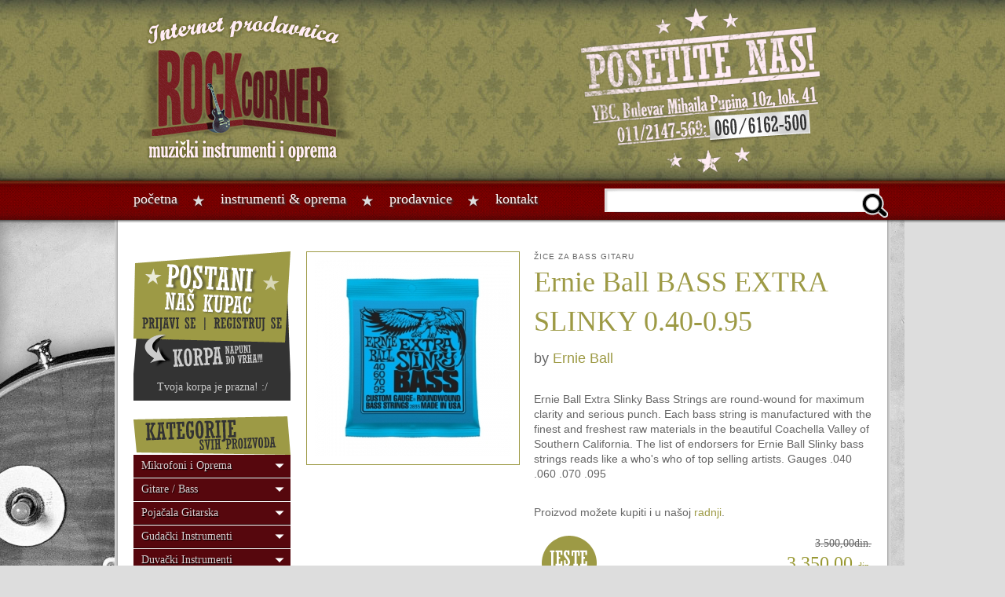

--- FILE ---
content_type: text/html; charset=UTF-8
request_url: http://www.rockcorner.rs/product.php?p=ernie-ball-bass-extra-slinky-040-095
body_size: 26723
content:
<!DOCTYPE html PUBLIC "-//W3C//DTD XHTML 1.0 Transitional//EN" "http://www.w3.org/TR/xhtml1/DTD/xhtml1-transitional.dtd">
<html xmlns="http://www.w3.org/1999/xhtml">
<head>
<meta http-equiv="Content-Type" content="text/html; charset=utf-8" />
<title>Ernie Ball BASS EXTRA SLINKY 0.40-0.95 - Rock Corner</title>
<meta name="description" content="Ernie Ball BASS EXTRA SLINKY 0.40-0.95 - Rock Corner"/>
<meta name="keywords" content="Rock Corner prodavnica muzičkih instrumenata Novi Beograd, Ernie Ball, BASS EXTRA SLINKY, 0.40-0.95, Ernie Ball BASS EXTRA SLINKY 0.40-0.95"/>
<meta name="robots" content="all, index, follow"/>
<meta name="revisit-after" content="1 day"/>
<link rel="image_src" href="http://www.rockcorner.rs/img/products/ernie-ball-bass-extra-slinky-040-09-323.jpg" />
<link href="css/stylesheet.css?v=20142509" rel="stylesheet" type="text/css" />
<!--[if IE]>
  <link rel="stylesheet" type="text/css" href="css/ie.css" />
	<script type="text/javascript" src="js/iepngfix_tilebg.js"></script> 
<![endif]-->
<script type="text/javascript" src="js/jquery.min.js"></script>
<script type="text/javascript" src="js/functions.js"></script><link href="js/colorbox/colorbox.css" rel="stylesheet" type="text/css" />
<script src="js/colorbox/colorbox-min.js" type="text/javascript"></script>
<script type="text/javascript">
	$(document).ready(function(){
		$("a[rel='sc']").colorbox();
		$("#add_basket").click(function(){
			$.post("add_to_basket.php", { product_id:"847"},
				function(response) {
					if (response!=1) {
						alert(response);
					}
					load_basket();
				});
			$("#add_basket").attr("src", "images/basket-in.png");
			$("#add_basket").attr("id", "in_basket");
			$(".addToBasket").hide();
			$(".isInBasket").show();
		})
	});
</script>
<script type="text/javascript">

  var _gaq = _gaq || [];
  _gaq.push(['_setAccount', 'UA-1433479-13']);
  _gaq.push(['_trackPageview']);

  (function() {
    var ga = document.createElement('script'); ga.type = 'text/javascript'; ga.async = true;
    ga.src = ('https:' == document.location.protocol ? 'https://ssl' : 'http://www') + '.google-analytics.com/ga.js';
    var s = document.getElementsByTagName('script')[0]; s.parentNode.insertBefore(ga, s);
  })();

</script></head>
<body onLoad="load_basket()">
<div id="topDiv">
  <div id="header">
    <div id="logo"><a href="http://www.rockcorner.rs/" title="Klik ovde će te vratiti na početnu stranu! ;)"><img src="../images/rock-corner-logo.png" width="286" height="187" alt="Rock Corner - internet prodavnica, online shop, muzički instrumenti i oprema"></a></div>
    <div id="posetitenas"><a href="page.php?p=prodajna-mesta" title="Klikni ovde da vidiš gde se nalazi Rock Corner shop! ;)"><img src="images/posetite-nas.png" width="306" height="210" alt="Posetite nas! YBC, Bulevar Mihaila Pupina 10z, Lokal 41; 011/2147-569" /></a></div>
  </div>
  <div id="navDiv">
    <div id="navWraper">
      <ul id="navigation">
        <li><a href="http://www.rockcorner.rs/" title="Ovde sve počinje!">Početna</a></li>
        <li class="navstar">&nbsp;</li>
        <li><a href="products.php" title="Sve što želimo da prodamo!">Instrumenti &amp; oprema</a></li>
        <li class="navstar">&nbsp;</li>
        <li><a href="page.php?p=prodajna-mesta" title="Par reči o nama...">Prodavnice</a></li>
        <li class="navstar">&nbsp;</li>
        <li><a href="contact.php" title="Pitaj nas, dođi nam...">Kontakt</a></li>
      </ul>
      <div id="searchDiv">
        <form action="search.php" method="get">
          <input name="search" id="search" type="text" />
          <input name="gosearch" type="submit" value="Submit" id="gosearch" />
        </form>
      </div>
    </div>
  </div>
</div>
<div id="top-header-shadow"></div>
<div id="container">
  <div id="content">    <div id="container_left">
    <a href="login.php" class="reg-log"><img src="images/headline-signup.png" width="200" height="115" alt="Postani naš kupac! Prijavi se!" /></a>
    <div id="korpa">
    <a href="user_basket.php" class="side_title"><img src="images/headline-korpa.png" alt="Korpa" width="200" height="41" /></a>
    <div class="basket_loading" style="display: noneq">Učitava se...</div>
            <div id="qBasket" class="qBasket">
              
            </div>
  </div>
  <!-- Kategorije -->
  <h5><img src="images/headline-category.png" width="200" height="49" alt="Kategorije" /></h5>
  <ul id="categories">
<li class="top"><a href="javascript: void(0)" onclick="subopen(108)">Mikrofoni i Oprema</a><a href="javascript: void(0)" onclick="subopen(108)" class="subopen"><img src="images/cat-arrow-down.gif" alt="open" width="16" height="16" class="c_arr108" /><img src="images/cat-arrow-up.gif" width="16" height="16" style="display:none" alt="open" class="c_arr108" /></a><ul class="subcategories" id="sub108" style="display: none">
<li><a href="http://www.rockcorner.rs/products.php?cp=mikrofoni-zicani">Mikrofoni Žičani</a></li>
<li><a href="http://www.rockcorner.rs/products.php?cp=mikrofoni-bezicni-wifi-">Mikrofoni Bežični (WiFi) </a></li>
<li><a href="http://www.rockcorner.rs/products.php?cp=in-ear-sistemi-wifi">In Ear Sistemi (WiFi)</a></li>
</ul>
</li>
<li class="top"><a href="javascript: void(0)" onclick="subopen(23)">Gitare / Bass</a><a href="javascript: void(0)" onclick="subopen(23)" class="subopen"><img src="images/cat-arrow-down.gif" alt="open" width="16" height="16" class="c_arr23" /><img src="images/cat-arrow-up.gif" width="16" height="16" style="display:none" alt="open" class="c_arr23" /></a><ul class="subcategories" id="sub23" style="display: none">
<li><a href="http://www.rockcorner.rs/products.php?cp=trzalice">Trzalice</a></li>
<li><a href="http://www.rockcorner.rs/products.php?cp=elektricne-gitare">Električne Gitare</a></li>
<li><a href="http://www.rockcorner.rs/products.php?cp=akusticne-gitare">Akustične Gitare</a></li>
<li><a href="http://www.rockcorner.rs/products.php?cp=bass-gitare">Bass Gitare</a></li>
<li><a href="http://www.rockcorner.rs/products.php?cp=klasicne-gitare">Klasične Gitare</a></li>
<li><a href="http://www.rockcorner.rs/products.php?cp=futrole--koferi">Futrole / Koferi</a></li>
<li><a href="http://www.rockcorner.rs/products.php?cp=delovi--oprema">Delovi / Oprema</a></li>
<li><a href="http://www.rockcorner.rs/products.php?cp=efekti">Efekti</a></li>
</ul>
</li>
<li class="top"><a href="javascript: void(0)" onclick="subopen(20)">Pojačala Gitarska</a><a href="javascript: void(0)" onclick="subopen(20)" class="subopen"><img src="images/cat-arrow-down.gif" alt="open" width="16" height="16" class="c_arr20" /><img src="images/cat-arrow-up.gif" width="16" height="16" style="display:none" alt="open" class="c_arr20" /></a><ul class="subcategories" id="sub20" style="display: none">
<li><a href="http://www.rockcorner.rs/products.php?cp=elektricne">Pojačala za Električne</a></li>
<li><a href="http://www.rockcorner.rs/products.php?cp=bass">Pojačala za Bass</a></li>
<li><a href="http://www.rockcorner.rs/products.php?cp=pojacala-za-akusticne">Pojačala za Akustične</a></li>
</ul>
</li>
<li class="top"><a href="javascript: void(0)" onclick="subopen(107)">Gudački Instrumenti</a><a href="javascript: void(0)" onclick="subopen(107)" class="subopen"><img src="images/cat-arrow-down.gif" alt="open" width="16" height="16" class="c_arr107" /><img src="images/cat-arrow-up.gif" width="16" height="16" style="display:none" alt="open" class="c_arr107" /></a><ul class="subcategories" id="sub107" style="display: none">
<li><a href="http://www.rockcorner.rs/products.php?cp=violine">Violine</a></li>
<li><a href="http://www.rockcorner.rs/products.php?cp=cello">Cello</a></li>
</ul>
</li>
<li class="top"><a href="javascript: void(0)" onclick="subopen(110)">Duvački Instrumenti</a><a href="javascript: void(0)" onclick="subopen(110)" class="subopen"><img src="images/cat-arrow-down.gif" alt="open" width="16" height="16" class="c_arr110" /><img src="images/cat-arrow-up.gif" width="16" height="16" style="display:none" alt="open" class="c_arr110" /></a><ul class="subcategories" id="sub110" style="display: none">
<li><a href="http://www.rockcorner.rs/products.php?cp=klasicne-flaute">Klasične Flaute</a></li>
<li><a href="http://www.rockcorner.rs/products.php?cp=klarineti">Klarineti</a></li>
<li><a href="http://www.rockcorner.rs/products.php?cp=saksofoni">Saksofoni</a></li>
<li><a href="http://www.rockcorner.rs/products.php?cp=trube">Trube</a></li>
<li><a href="http://www.rockcorner.rs/products.php?cp=blok-flaute">Blok Flaute</a></li>
<li><a href="http://www.rockcorner.rs/products.php?cp=usne-harmonike">Usne Harmonike</a></li>
</ul>
</li>
<li class="top"><a href="javascript: void(0)" onclick="subopen(16)">Klaviri / Klavijature</a><a href="javascript: void(0)" onclick="subopen(16)" class="subopen"><img src="images/cat-arrow-down.gif" alt="open" width="16" height="16" class="c_arr16" /><img src="images/cat-arrow-up.gif" width="16" height="16" style="display:none" alt="open" class="c_arr16" /></a><ul class="subcategories" id="sub16" style="display: none">
<li><a href="http://www.rockcorner.rs/products.php?cp=elektricni-klaviri">Električni Klaviri</a></li>
<li><a href="http://www.rockcorner.rs/products.php?cp=akusticni-klaviri">Akustični Klaviri</a></li>
<li><a href="http://www.rockcorner.rs/products.php?cp=klavijature">Klavijature</a></li>
<li><a href="http://www.rockcorner.rs/products.php?cp=stalci-i-dodatna-oprema">Stalci i dodatna oprema</a></li>
</ul>
</li>
<li class="top"><a href="http://www.rockcorner.rs/products.php?cp=stimeri-i-metronomi">Štimeri i Metronomi</a></li>
<li class="top"><a href="javascript: void(0)" onclick="subopen(48)">Žice</a><a href="javascript: void(0)" onclick="subopen(48)" class="subopen"><img src="images/cat-arrow-down.gif" alt="open" width="16" height="16" class="c_arr48" /><img src="images/cat-arrow-up.gif" width="16" height="16" style="display:none" alt="open" class="c_arr48" /></a><ul class="subcategories" id="sub48" style="display: none">
<li><a href="http://www.rockcorner.rs/products.php?cp=zice-za-elektricnu-gitaru">Žice za električnu gitaru</a></li>
<li><a href="http://www.rockcorner.rs/products.php?cp=zice-za-akusticnu-gitaru">Žice za akustičnu gitaru</a></li>
<li><a href="http://www.rockcorner.rs/products.php?cp=zice-za-klasicnu-gitaru">Žice za klasičnu gitaru</a></li>
<li><a href="http://www.rockcorner.rs/products.php?cp=zice-za-bass-gitaru">Žice za bass gitaru</a></li>
<li><a href="http://www.rockcorner.rs/products.php?cp=zice-za-violinu">Žice za violinu</a></li>
<li><a href="http://www.rockcorner.rs/products.php?cp=zice-za-violu">Žice za violu</a></li>
<li><a href="http://www.rockcorner.rs/products.php?cp=zice-za-kontrabas">Žice za kontrabas</a></li>
</ul>
</li>
<li class="top"><a href="http://www.rockcorner.rs/products.php?cp=stalci">Stalci</a></li>
<li class="top"><a href="http://www.rockcorner.rs/products.php?cp=kablovi">Kablovi</a></li>
<li class="top"><a href="http://www.rockcorner.rs/products.php?cp=konektori">Konektori</a></li>
<li class="top"><a href="http://www.rockcorner.rs/products.php?cp=servisrezervni-delovi">Servis/Rezervni delovi</a></li>
<li class="top"><a href="javascript: void(0)" onclick="subopen(120)">LF HF Zvučnici</a><a href="javascript: void(0)" onclick="subopen(120)" class="subopen"><img src="images/cat-arrow-down.gif" alt="open" width="16" height="16" class="c_arr120" /><img src="images/cat-arrow-up.gif" width="16" height="16" style="display:none" alt="open" class="c_arr120" /></a><ul class="subcategories" id="sub120" style="display: none">
<li><a href="http://www.rockcorner.rs/products.php?cp=lf-zvucnici">LF Zvučnici</a></li>
<li><a href="http://www.rockcorner.rs/products.php?cp=hf-zvucnici">HF Zvučnici</a></li>
<li><a href="http://www.rockcorner.rs/products.php?cp=tweeter-visokotonac">Tweeter Visokotonac</a></li>
<li><a href="http://www.rockcorner.rs/products.php?cp=koaksijalni-zvucnici">Koaksijalni Zvučnici</a></li>
<li><a href="http://www.rockcorner.rs/products.php?cp=line-array-zvucnici">Line Array Zvučnici</a></li>
<li><a href="http://www.rockcorner.rs/products.php?cp=horne">Horne</a></li>
</ul>
</li>
<li class="top"><a href="javascript: void(0)" onclick="subopen(60)">Ozvučenja</a><a href="javascript: void(0)" onclick="subopen(60)" class="subopen"><img src="images/cat-arrow-down.gif" alt="open" width="16" height="16" class="c_arr60" /><img src="images/cat-arrow-up.gif" width="16" height="16" style="display:none" alt="open" class="c_arr60" /></a><ul class="subcategories" id="sub60" style="display: none">
<li><a href="http://www.rockcorner.rs/products.php?cp=sistemi">Sistemi</a></li>
<li><a href="http://www.rockcorner.rs/products.php?cp=power-miksete">Power Miksete</a></li>
<li><a href="http://www.rockcorner.rs/products.php?cp=miksete">Miksete</a></li>
<li><a href="http://www.rockcorner.rs/products.php?cp=zvucne-kutije">Zvučne kutije</a></li>
<li><a href="http://www.rockcorner.rs/products.php?cp=snagasi">Snagaši</a></li>
<li><a href="http://www.rockcorner.rs/products.php?cp=pojacala-100-voltna">Pojačala 100 voltna</a></li>
<li><a href="http://www.rockcorner.rs/products.php?cp=zvucnici-100-voltni">Zvučnici 100 voltni</a></li>
<li><a href="http://www.rockcorner.rs/products.php?cp=projekti">Projekti</a></li>
</ul>
</li>
<li class="top"><a href="javascript: void(0)" onclick="subopen(95)">Konferencijska Oprema</a><a href="javascript: void(0)" onclick="subopen(95)" class="subopen"><img src="images/cat-arrow-down.gif" alt="open" width="16" height="16" class="c_arr95" /><img src="images/cat-arrow-up.gif" width="16" height="16" style="display:none" alt="open" class="c_arr95" /></a><ul class="subcategories" id="sub95" style="display: none">
<li><a href="http://www.rockcorner.rs/products.php?cp=konferencijski-mirkofoni">Konferencijski Mirkofoni</a></li>
<li><a href="http://www.rockcorner.rs/products.php?cp=konferencijski-sistemi">Konferencijski Sistemi</a></li>
<li><a href="http://www.rockcorner.rs/products.php?cp=video-konferencije">Video Konferencije</a></li>
<li><a href="http://www.rockcorner.rs/products.php?cp=projektori">Projektori</a></li>
<li><a href="http://www.rockcorner.rs/products.php?cp=projekcijska-platna">Projekcijska Platna</a></li>
<li><a href="http://www.rockcorner.rs/products.php?cp=govornice">Govornice</a></li>
<li><a href="http://www.rockcorner.rs/products.php?cp=interaktivne-table">Interaktivne Table</a></li>
<li><a href="http://www.rockcorner.rs/products.php?cp=softveri">Softveri</a></li>
<li><a href="http://www.rockcorner.rs/products.php?cp=sistemi-za-glasanje">Sistemi za glasanje</a></li>
</ul>
</li>
<li class="top"><a href="http://www.rockcorner.rs/products.php?cp=multimedia">Multimedia</a></li>
<li class="top"><a href="javascript: void(0)" onclick="subopen(15)">Hi-Fi</a><a href="javascript: void(0)" onclick="subopen(15)" class="subopen"><img src="images/cat-arrow-down.gif" alt="open" width="16" height="16" class="c_arr15" /><img src="images/cat-arrow-up.gif" width="16" height="16" style="display:none" alt="open" class="c_arr15" /></a><ul class="subcategories" id="sub15" style="display: none">
<li><a href="http://www.rockcorner.rs/products.php?cp=audio-video-risiveri">Audio-Video Risiveri</a></li>
<li><a href="http://www.rockcorner.rs/products.php?cp=zvucnici">Zvučnici</a></li>
<li><a href="http://www.rockcorner.rs/products.php?cp=stereo-risiveri">Stereo Risiveri</a></li>
<li><a href="http://www.rockcorner.rs/products.php?cp=stereo-pojacala">Stereo Pojačala</a></li>
</ul>
</li>
<li class="top"><a href="javascript: void(0)" onclick="subopen(33)">Studio</a><a href="javascript: void(0)" onclick="subopen(33)" class="subopen"><img src="images/cat-arrow-down.gif" alt="open" width="16" height="16" class="c_arr33" /><img src="images/cat-arrow-up.gif" width="16" height="16" style="display:none" alt="open" class="c_arr33" /></a><ul class="subcategories" id="sub33" style="display: none">
<li><a href="http://www.rockcorner.rs/products.php?cp=obrada-zvuka">Obrada zvuka</a></li>
<li><a href="http://www.rockcorner.rs/products.php?cp=studijski-zvucnici">Studijski Zvučnici</a></li>
</ul>
</li>
<li class="top"><a href="javascript: void(0)" onclick="subopen(18)">Bubnjevi</a><a href="javascript: void(0)" onclick="subopen(18)" class="subopen"><img src="images/cat-arrow-down.gif" alt="open" width="16" height="16" class="c_arr18" /><img src="images/cat-arrow-up.gif" width="16" height="16" style="display:none" alt="open" class="c_arr18" /></a><ul class="subcategories" id="sub18" style="display: none">
<li><a href="http://www.rockcorner.rs/products.php?cp=delovi--oprema-2">Delovi / Oprema</a></li>
<li><a href="http://www.rockcorner.rs/products.php?cp=palice">Palice</a></li>
<li><a href="http://www.rockcorner.rs/products.php?cp=setovi">Setovi</a></li>
<li><a href="http://www.rockcorner.rs/products.php?cp=perkusije">Perkusije</a></li>
</ul>
</li>
<li class="top"><a href="http://www.rockcorner.rs/products.php?cp=boutique-oprema">Boutique Oprema</a></li>
</ul>

<!-- Banners -->
<div class="left-banner"><a href="http://www.rockcorner.rs/page.php?p=servis" target="_blank" ><img src="http://www.rockcorner.rs/img/banners/brzi-servis-371.jpg" alt="Brzi servis" style="margin-bottom: 10px;" /></a><a href="http://www.rockcorner.rs/page.php?p=prodajna-mesta" target="_blank" ><img src="http://www.rockcorner.rs/img/banners/ikonca-1-435.jpg" alt="Ključ" style="margin-bottom: 10px;" /></a><a href="http://www.rockcorner.rs/products.php?mp=ernie-ball"  ><img src="http://www.rockcorner.rs/img/banners/ernie-ball-151.jpg" alt="Ernie Ball" style="margin-bottom: 10px;" /></a><a href="http://www.rockcorner.rs/search.php?search=martin&gosearch=Submit" target="_blank" ><img src="http://www.rockcorner.rs/img/banners/martin-335.jpg" alt="Martin" style="margin-bottom: 10px;" /></a><a href="http://www.rockcorner.rs/page.php?p=kako-doci-do-rock-corner-a" target="_blank" ><img src="http://www.rockcorner.rs/img/banners/mapa-47.jpg" alt="Mapa" style="margin-bottom: 10px;" /></a><a href="http://www.rockcorner.rs/page.php?p=tax-free"  ><img src="http://www.rockcorner.rs/img/banners/tax-free-234.jpg" alt="Tax Free" style="margin-bottom: 10px;" /></a><a href="http://www.fbw.rs" target="_blank" ><img src="http://www.rockcorner.rs/img/banners/yamaha-323.jpg" alt="YAMAHA" style="margin-bottom: 10px;" /></a></div><div id="fbLikeBox">
<iframe src="http://www.facebook.com/plugins/likebox.php?href=http%3A%2F%2Fwww.facebook.com%2FRockCornerShop&amp;width=200&amp;colorscheme=light&amp;show_faces=true&amp;stream=true&amp;header=false&amp;height=395" scrolling="no" frameborder="0" style="border:none; overflow:hidden; width:200px; height:395px;" allowTransparency="true"></iframe>
</div>


</div>

    <div id="container_right">
      <div class="productHolder" style="width: 250px">
        <!-- SLIKA -->
                <div class="productImg"><img src="http://www.rockcorner.rs/img/products/ernie-ball-bass-extra-slinky-040-09-323.jpg" alt="Ernie Ball BASS EXTRA SLINKY 0.40-0.95" width="250" height="250" /></div>
        <!-- FACEBOOK LIKE -->
        <div class="productFbLike">
          <!--<iframe src="http://www.facebook.com/plugins/like.php?href=http%3A%2F%2Fwww.rockcorner.rs/product.php?p=ernie-ball-bass-extra-slinky-040-095&amp;layout=standard&amp;show_faces=true&amp;width=200&amp;action=like&amp;font=tahoma&amp;colorscheme=light&amp;height=80" scrolling="no" frameborder="0" style="border:none; overflow:hidden; width:240px; height:80px;" allowTransparency="true"></iframe>-->
          <!-- AddThis Button BEGIN -->
<div class="addthis_toolbox addthis_floating_style addthis_counter_style" style="left:50px;top:50px;">
<a class="addthis_button_facebook_like" fb:like:layout="box_count"></a>
<a class="addthis_button_tweet" tw:count="vertical"></a>
<a class="addthis_button_google_plusone" g:plusone:size="tall"></a>
<a class="addthis_counter"></a>
</div>
<script type="text/javascript" src="http://s7.addthis.com/js/250/addthis_widget.js#pubid=xa-50181ad65ad29b2c"></script>
<!-- AddThis Button END -->
        </div>
      </div>
      <div class="productContent">
        <!-- KATEGORIJA -->
        <h4><a href="products.php?cp=zice-za-bass-gitaru" class="catLink">Žice za bass gitaru</a></h4>
        <!-- NASLOV -->
        <h1>Ernie Ball BASS EXTRA SLINKY 0.40-0.95</h1>
        <!--PROIZVODJAC-->
        <span class="manf">by <a href="products.php?mp=ernie-ball" class="manfLink">Ernie Ball</a></span>
        <!-- OPIS -->
        <div class="productDesc"> <p>Ernie Ball Extra Slinky Bass Strings are round-wound for maximum clarity  and serious punch. Each bass string is manufactured with the finest and  freshest raw materials in the beautiful Coachella Valley of Southern  California. The list of endorsers for Ernie Ball Slinky bass strings  reads like a who's who of top selling artists. Gauges .040 .060 .070  .095</p> </div>
        <!-- LAGER -->
                <div class="lager">Proizvod možete kupiti i u našoj <a href="contact.php">radnji</a>.</div>
                <!-- CENE I DODAVANJE U KORPU -->
        <div class="productPriceBox">
                  <div class="isInBasket"><img src="images/jeste-u-korpi.png" width="70" height="70" alt="Jeste u korpi" /></div>
          <div class="addToBasket" style="display:none"><a href="javascript:void(0)" id="add_basket">Dodaj u korpu</a></div>
          <div class="productPrice">
                        <div class="oldPrice">3.500,00din.</div>
                        <div class="price">3.350,00 <span class="valute">din.</span> </div>
          </div>
                </div>
        <!-- SLIKE   -->
                <!-- YOUTUBE -->
                <!-- FACEBOOK COMMENTS -->
        <div id="fb-root"></div>
        <script src="http://connect.facebook.net/en_US/all.js#appId=8805547290&amp;xfbml=1"></script>
        <fb:comments href="rockcorner.rs/product.php?p=ernie-ball-bass-extra-slinky-040-095" num_posts="10" width="430"></fb:comments>
      </div>
    </div>
  </div>

<div id="footer">
  <ul id="footer_navigation">
    <li><a href="http://www.rockcorner.rs/">Početna</a></li>
    <li><a href="products.php">Instrumenti &amp; oprema</a></li>
    <li><a href="page.php?p=prodajna-mesta">Prodavnice</a></li>
    <li><a href="login.php">Prijavi se</a></li>
    <li><a href="contact.php">Kontakt</a></li>
    <li><a href="manufacturers.php">Proizvođači</a></li>
    <li><a href="page.php?p=o-nama">O nama</a></li>
    <li><a href="page.php?p=uslovi-kupovine">Uslovi kupovine</a></li>
    <li><a href="page.php?p=uslovi-koriscenja">Uslovi korišćenja</a></li>
  </ul>
  <!-- FOOTER COLUMNS -->
  <div class="footer_column">
  <h3>B&C Speakers</h3>
  <ul>
	<li><a href="product.php?p=bc-zvucnik-12plb100">B&C Zvučnik 12PLB100</a></li>
<li><a href="product.php?p=bc-zvucnik-12pe32">B&C Zvučnik 12PE32</a></li>
<li><a href="product.php?p=bc-zvucnik-12nw76">B&C Zvučnik 12NW76</a></li>
<li><a href="product.php?p=bc-zvucnik-12nw100">B&C Zvučnik 12NW100</a></li>
<li><a href="product.php?p=bc-zvucnik-12ndl88">B&C Zvučnik 12NDL88</a></li>
<li><a href="product.php?p=bc-zvucnik-12ndl76">B&C Zvučnik 12NDL76</a></li>

  </ul>
</div><div class="footer_column">
  <h3>Bes Audio</h3>
  <ul>
	<li><a href="product.php?p=bes-audio-bw-9200-pt">Bes Audio BW-9200 PT</a></li>
<li><a href="product.php?p=bes-audio-bw-9200">Bes Audio BW-9200</a></li>
<li><a href="product.php?p=bes-audio-bw-1000-dual">Bes Audio BW-1000 DUAL</a></li>
<li><a href="product.php?p=bes-audio-paw430">BES AUDIO PAW430 new</a></li>
<li><a href="product.php?p=bes-audio-paw790">BES AUDIO PAW790 new</a></li>
<li><a href="product.php?p=bes-audio-p1">BES AUDIO P1 new </a></li>

  </ul>
</div><div class="footer_column">
  <h3>Casio</h3>
  <ul>
	<li><a href="product.php?p=elektricni-klavir-casio-ap-270bk">Električni klavir Casio AP-270BK</a></li>
<li><a href="product.php?p=elektricni-klavir-casio-gp-500-2">Električni klavir Casio GP-500</a></li>
<li><a href="product.php?p=elektricni-klavir-casio-gp-300-2">Električni klavir Casio GP-300</a></li>
<li><a href="product.php?p=elektricni-klavir-casio-privia-px-760-we">Električni klavir Casio PRIVIA PX-760 WE</a></li>
<li><a href="product.php?p=elektricni-klavir-casio-ap-460wh">Električni klavir Casio AP-460WH</a></li>
<li><a href="product.php?p=elektricni-klavir-casio-ap-460bn">Električni klavir Casio AP-460BN</a></li>

  </ul>
</div><div class="footer_column">
  <h3>Rock Corner</h3>
  <ul>
	<li><a href="product.php?p=selidbe-i-prevoz-pianina-akusticnih-i-elektricnih-klavira">Selidbe i prevoz pianina, akustičnih i električnih klavira</a></li>
<li><a href="product.php?p=zamena-pragova-na-gitarama">Zamena pragova na gitarama</a></li>
<li><a href="product.php?p=servis-bezicnih-mikrofona">Servis Bežičnih Mikrofona</a></li>
<li><a href="product.php?p=kvalitetni-kablovi">Kvalitetni kablovi</a></li>
<li><a href="product.php?p=pasgao-paw430c">PASGAO PAW430C new</a></li>
<li><a href="product.php?p=zamena-potenciometra-na-gitari">Zamena potenciometra na gitari</a></li>

  </ul>
</div><div class="footer_column">
  <h3>Yamaha</h3>
  <ul>
	<li><a href="product.php?p=elektricni-klavir-yamaha-ydp-164-rosewood">Električni klavir Yamaha YDP-164 Rosewood</a></li>
<li><a href="product.php?p=elektricni-klavir-yamaha-ydp-164-bk">Električni klavir Yamaha YDP-164 BK</a></li>
<li><a href="product.php?p=elektricni-klavir-yamaha-ydp-164-white">Električni klavir Yamaha YDP-164 White</a></li>
<li><a href="product.php?p=elektricni-klavir-yamaha-ydp-s54-bl">Električni klavir Yamaha YDP-S54 BL</a></li>
<li><a href="product.php?p=elektricni-klavir-yamaha-ydp-s34-bl">Električni klavir Yamaha YDP-S34 BL</a></li>
<li><a href="product.php?p=elektricni-klavir-yamaha-ydp-144-white">Električni klavir Yamaha YDP-144 White</a></li>

  </ul>
</div>  <div style="clear:both;">
    <div class="signature">Rock Corner &copy; 2011. Sva prava zadržana.<br />Online prodavnica, muzički instrumenti i muzička oprema najpoznatijih brendova.<br /><a href="#" target="_blank">Shonetow design</a></div>
    <ul id="socialLinks">
      <li><a href="http://www.facebook.com/RockCornerShop" target="_blank"><img src="images/facebook.png" alt="Facebook" width="64" height="64" /></a></li>
      <li><a href="http://twitter.com/RockCornerShop" target="_blank"><img src="images/twitter.png" alt="Twitter" width="64" height="64" /></a></li>
      <li><a href="#" target="_blank"><img src="images/rss.png" alt="RSS" width="64" height="64" /></a></li>
    </ul>
  </div>
</div>
<div id="footer_bottom"></div>
</div>
</body>
</html>


--- FILE ---
content_type: text/html; charset=UTF-8
request_url: http://www.rockcorner.rs/_basket.php
body_size: 76
content:
<div class="empty_basket">Tvoja korpa je prazna! :/</div>        

--- FILE ---
content_type: text/css
request_url: http://www.rockcorner.rs/css/stylesheet.css?v=20142509
body_size: 16172
content:
@charset "utf-8";html, body, div, span, applet, object, iframe, h1, h2, h3, h4, h5, h6, p, blockquote, pre, a, em, font, img, strong, sub, sup, b, u, i, center, dl, dt, dd, ol, ul, li, fieldset, form, label, legend, table, caption, tbody, tfoot, thead, tr, th, td{margin:0;padding:0;border:0;outline:0;font-size:100%;vertical-align:baseline;background:transparent;}
ol, ul{list-style:none;}
:focus{outline:0}
blockquote, q{quotes:none;}
html, body{width:100%;height:100%;font-size:100%;}
body{background:#DDD url(../images/bkg.jpg) no-repeat left 280px;background-size: contain;font-family:Arial, Helvetica, sans-serif;font-size:14px;color:#666;line-height:1.4;}
h1, h2, h3{font-weight:normal;font-family:Georgia, "Times New Roman", Times, serif;color:#9d9a45;}
h1{font-size:36px;margin-bottom:40px;}
h2{font-size:24px;margin-bottom:30px;}
h3{font-size:18px;margin-bottom:20px;color:#333;}
h4, h5, h6{font-weight:normal;font-family:Tahoma, Geneva, sans-serif;font-size:18px;color:#333;}
h4{font-size:10px;text-transform:uppercase;letter-spacing:1px;color:#666;}
h4 a.catLink{color:#666;}
p{margin-bottom:10px;}
.smalltext{font-size:12px;font-style:italic;}
.default-list{margin-bottom:20px;list-style:disc outside;padding-left:20px;}
a, a:active, a:visited{color:#9d9a45;text-decoration:none}
a:hover{text-decoration:underline;}
#topDiv{width:100%;height:280px;background:transparent url("../images/header-bg.jpg") repeat-x;}
#header{position:relative;width:980px;height:230px;margin:0 auto;top:0px;}
#logo a, #posetitenas, #navigation, #navigation li, #searchDiv, #container_left, #container_right, .itemBox, .itemImg{position:relative;float:left;}
#logo{margin:0;}
#logo a{width:286px;height:187px;top:20px;left:20px;}
#posetitenas{top:10px;left:303px;}
#navDiv{background-color:transparent;background-image:url(../images/navigation-bg.gif);background-repeat:repeat-x;height:50px;}
#navWraper{width:980px;margin:0 auto;height:50px;}
#navigation{width:575px;left:20px;top:14px;}
#navigation li{margin-right:20px;}
#navigation li a{color:#fbfcfa;font-family:Georgia, "Times New Roman", Times, serif;text-decoration:none;text-transform:lowercase;font-size:18px;line-height:1.4;text-shadow:#333 2px 2px 2px;line-height:1;}
#navigation li a:hover{text-decoration:underline;}
#navigation .navstar{display:block;background:transparent url(../images/nav-star.png) no-repeat center bottom;width:15px;height:20px;}
#searchDiv{top:10px;left:45px;background:transparent url(../images/search-bg.png) no-repeat;width:345px;height:27px;padding:5px 8px;}
#search{width:300px;background:transparent;border:none;}
#gosearch{background:transparent;border:none;width:40px;text-indent:-9999px;cursor:pointer;}
#container{width:988px;margin:0 auto;}
#content{width:940px;background:transparent url(../images/content-bg.png) repeat-y center;padding:40px 24px;min-height:400px;overflow:hidden;}
#container_left{width:200px;margin-right:20px;line-height:1;}
#container_right{width:720px;}
#footer{width:940px;background:transparent url(../images/footer-bg.png) repeat-y center;padding:20px 24px;min-height:200px;clear:both;}
#footer_bottom{background-image:url(../images/footer-bottom-bg.png);width:988px;height:4px;margin-bottom:20px;}
#footer_navigation{margin-bottom:10px;position:relative;border-bottom:1px dashed #444;height:40px;}
#footer_navigation li{position:relative;float:left;padding-right:10px;margin-right:10px;border-right:1px solid #444;line-height:20px;}
#footer_navigation li a{color:#CCC;}
#top-header-shadow{position:absolute;width:100%;height:5px;top:280px;left:0;background:transparent url(../images/shadow-top-header-bg.png) repeat-x;}
#categories{margin-bottom:20px;font-family:Georgia, "Times New Roman", Times, serif;}
#categories li a{border-bottom:1px solid #330407;display:block;padding:7px 10px;background-color:#56070D;color:#ddcdcf;text-decoration:none;margin-bottom:1px;text-shadow:#000 1px 1px 1px;}
#categories li a:hover{color:#FFF;}
#categories a.subopen{display:inline;padding:6px;margin:0;background-color:transparent;float:right;position:relative;top:-30px;right:0px;border:none;}
#categories a.subopen:hover{border:none;}
#categories .subcategories li a{background-color:#FFF;color:#666;font-size:10px;border:none;border-bottom:1px dotted #666;text-shadow:none;}
#categories .subcategories li a:hover{color:#333;}
#fbLikeBox{margin-bottom:20px;}
#slider-wrapper{height:246px;margin-bottom:20px;}
.itemBox{width:348px;border:1px solid #9d9a45;text-align:right;margin:0 20px 20px 0;min-height:300px;}
.itemImg{margin:10px;}
.itemImg img{border-right:1px solid #CCC;}
.itemContent{position:relative;float:right;text-align:right;margin:10px 10px 10px 0;width:177px;}
.itemBox a.manfLink{color:#666;font-weight:bold}
.itemBox span{font-size:10px;}
.itemPrice{position:absolute;bottom:10px;right:0px;width:200px;}
.itemBox .oldPrice{font-family:Georgia, "Times New Roman", Times, serif;text-decoration:line-through;margin-right:30px;}
table.newPrice{border-collapse:collapse;float:right;}
.price_l_img{background:transparent url(../images/price_l_bg.png) no-repeat bottom;height:50px;width:20px;}
.price_r_img{background:transparent url(../images/price_r_bg.gif) no-repeat left bottom;height:50px;width:10px;}
.itemBox .price{float:right;position:relative;line-height:35px;font-size:24px;color:#F1F1F1;font-family:Georgia, "Times New Roman", Times, serif;background:transparent url(../images/price_bg.gif) repeat-x bottom;padding:15px 10px 0 0;}
.itemBox .action{position:absolute;width:60px;height:55px;top:-9px;left:-5px;z-index:999;}
.price .valute{font-size:12px;}
.productHolder, .productImg, .productContent, .addToBasket, .isInBasket, .productFbLike{position:relative;float:left;}
.productText{margin-bottom:30px;clear:both;}
.productImg{border:1px solid #9d9a45;overflow:hidden;padding:10px;width:250px;text-align:center;}
.productFbLike{margin:20px 0;clear:right;}
.productContent{float:right;text-align:left;width:430px;}
.productContent h1{margin-bottom:10px;}
.productContent span.manf{font-size:18px;}
.productDesc{margin:30px 0;}
.productDesc ul{list-style:disc;margin:10px 0;padding:0 0 0 20px}
.productPriceBox{border-bottom:1px solid #666;margin-top:20px;padding-bottom:10px;overflow:hidden}
.productPriceBox .addToBasket a{display:block;margin-left:10px;width:70px;height:70px;background:transparent url(../images/dodaj-u-korpu.png) no-repeat left top;text-indent:-9999px;}
.productPriceBox .isInBasket{display:block;margin-left:10px;width:70px;height:70px;}
.productPriceBox .addToBasket a:hover{background-position:left bottom;}
.productPrice .oldPrice{width:200px;float:right;text-align:right;font-family:Georgia, "Times New Roman", Times, serif;text-decoration:line-through;margin:0;}
.productPrice .price{width:200px;float:right;text-align:right;margin:0;font-size:24px;font-family:Georgia, "Times New Roman", Times, serif;color:#999933;}
a.side_title{display:block;}
#korpa{ margin-bottom:20px; }
#korpa table{width:100%;font-size:12px;}
#korpa table td{padding:5px;text-align:right;}
#korpa table td.kbgc{background-color:#eee;border-bottom:1px solid #ccc;}
.korpa_cena{color:#000;}
#korpa table tr#ukupno{color:#FFF;font-weight:bold;background-color:#333;}
#korpa .empty_basket, .basket_loading{background-color:#333;color:#ccc;font-family:Georgia, "Times New Roman", Times, serif;text-align:center;padding:10px;}
#form_login, #form_registration{width:90%;margin:30px auto;}
#form_login label, #form_registration label{display:block;font-size:16px;margin:15px 0 3px 0;}
#form_login h2, #form_registration h2{margin-bottom:30px;}
#form_login input.fld, #form_registration input.fld{background-color:#e7e6c9;width:400px;padding:10px;display:block;font-size:16px;border:1px solid #9d9a45;}
#form_login input.fld:focus, #form_registration input.fld:focus{background-color:#FFF;}
#recaptcha_area{margin:20px 0;}
.fld, textarea{background-color:#e7e6c9;padding:3px;border:1px solid #9d9a45;font:13px Arial, Helvetica, sans-serif;}
.fld:hover, textarea:hover{background-color:#fff;}
input.button{padding:10px 20px;color:#333;border:none;background-color:#9d9a45;margin:10px 0;font-weight:bold;font-family:Georgia, "Times New Roman", Times, serif;cursor:pointer;}
input.button:hover{color:#FFF;}
input.button:active{background-color:#817e38;color:#FFF;}
input.button:disabled{background-color:#666;color:#CCC;}
#form_reset label, #form_reset input{display:block;margin:5px 0 3px 0;}
.msg-info, .msg-success, .msg-warning, .msg-error, .popust_user{margin:10px 0;padding:15px 5px 5px 5px;font:normal 100% Helvetica, Arial, sans-serif;color:#FFF;clear:both;}
.msg-info{background-color:#69a6b1;}
.msg-success{background-color:#c9c320;}
.msg-warning{background-color:#dc7a23;}
.msg-error{background-color:#5a0202;}
.msg-content{padding:10px;}
.error{color:#900;margin:0px;}
.ColumnLeft, .ColumnRight{position:relative;width:348px;}
.ColumnLeft h5, .ColumnRight h5{margin:30px 0 20px 0;}
.ColumnLeft label, .ColumnRight label{display:block;margin:5px 0 3px 0;}
.ColumnLeft input.fld, .ColumnRight input.fld, .ColumnLeft input.fld-pbroj{background-color:#e7e6c9;width:300px;display:block;margin-bottom:5px;padding:4px;border:1px solid #9d9a45;}
.ColumnLeft input.fld-pbroj{width:auto;}
.ColumnLeft input.fld:focus, .ColumnRight input.fld:focus{background-color:#fff;}
.ColumnLeft{float:left;}
.ColumnRight{float:right;}
.table_ver{text-align:right;margin-left:100px;;}
.table_ver td{padding:5px;}
.module-header{background-color:#56070d;margin-bottom:20px;padding:10px;font-family:Arial, Helvetica, sans-serif;font-size:16px;}
.module-header a{color:#FFF;}
.module-user{ background:#fff url(../images/user-bg.png) no-repeat; width:200px; height:115px; color:#FFF; font-family:Georgia, "Times New Roman", Times, serif; position:relative; }
.module-user .logout{ float:left; position:absolute; top:8px; right:14px; font-size:30px; text-shadow:#575626 1px 1px 1px }
.module-user .name{ float:left; position:absolute; top:22px; left:20px; font-size:30px; text-shadow:#575626 1px 1px 1px }
.module-user .lastname{ float:left; position:relative; top:55px; left:30px; font-size:24px; text-shadow:#575626 1px 1px 1px }
.module-user .topanel{ position:absolute; float:left; top:85px; left:120px; }
.module-user .topanel a{color:#FFF;text-decoration:underline;text-transform:lowercase;}
.module-user a:hover{text-decoration:none;}
.pr_screenshots, .pr_video{margin:20px 0;border-bottom:1px solid #666;padding-bottom:10px;overflow:hidden;}
.screenshots_thumbs li{float:left;border:1px solid #999;margin-right:20px;margin-bottom:20px;padding:4px;line-height:100px;}
.screenshots_thumbs li .img{display:table-cell;vertical-align:middle;height:100px;width:100px;text-align:center;}
.footer_column{width:160px;float:left;margin-right:10px;color:#ccc;}
.footer_column li{margin-top:5px;}
.footer_column a{color:#999;font-size:11px;line-height:1;}
.footer_column h3{color:#9d9a45;margin:0;}
#socialLinks{width:300px;padding-top:30px;display:block;overflow:hidden;}
#socialLinks li{float:left;margin-right:20px}
.signature{clear:left;float:right;text-align:right;margin-top:30px;width:600px;font-size:12px;color:#FFF;font-family:Georgia, "Times New Roman", Times, serif;}
.signature a{color:#ccc}
.pag{font-family:Georgia, "Times New Roman", Times, serif;width:400px;line-height:50px;margin:3px auto;text-align:center;clear:both;}
.pag li{display:inline;margin-right:1px;}
.pag span{padding:3px 7px;}
.pag span.current{font-size:24px;font-weight:bold;}
.pag a, .pag a:active, .pag a:visited{padding:4px 8px;text-decoration:none;cursor:pointer;}
.pag a:hover{background-color:#9d9a45;color:#FFF;}
.contact-info{font-family:Georgia, "Times New Roman", Times, serif;font-size:16px;text-align:right;width:340px;float:right;}
.contact-info span.phone{color:#9d9a45;font-size:30px;}
.contact-info span.address{color:#9d9a45;font-size:20px;}
.contact-form{width:300px;float:right;margin-left:30px;background-color:#9d9a45;color:#FFF;padding:15px 25px;}
.contact-form h5{color:#333;margin-bottom:30px;}
.contact-form label{display:block;margin-top:10px;}
.contact-form input.fld{width:300px;}
.contact-form textarea{width:300px;}
.basket-item{border:1px solid #9d9a45;margin-bottom:5px;overflow:hidden;}
.b-item-img, .b-item-box, .b-item-info, .b-item-qnt{float:left;position:relative;}
.b-item-img{width:100px;height:100px;padding:20px;}
.b-item-info{width:360px;height:100px;padding:20px;font-family:Georgia, "Times New Roman", Times, serif;}
.b-item-title{width:400px;height:30px;font-size:18px;line-height:1;}
.b-item-price{width:360px;line-height:50px;font-size:14px;color:#333;}
.b-item-nav{float:left;line-height:30px;width:360px;font-size:12px;border-top:1px dotted #ccc;}
.b-item-box{float:right;background-color:#CCCC99;width:120px;height:100px;padding:20px;color:#333;}
#qnt{float:right;}
#izm{margin:5px 0 10px;background-color:#FFF;padding:5px 0;color:#333;border:1px solid #9d9a45;width:120px;}
#izm:hover{background-color:#ebebd6;cursor:pointer;}
.b-item-qnt{height:50px;font-family:Arial, Helvetica, sans-serif;font-size:14px;left:30px;}
.b-item-qnt label{margin:0;float:left;line-height:50px;}
.b-item-qnt select, .b-item-qnt button{float:left;margin:15px 0 0 10px;}
.b-item-total{line-height:1;font-family:Arial, Helvetica, sans-serif;font-size:20px;font-weight:bold;text-align:right;}
.b-item-total span{font-weight:normal;font-size:12px;line-height:1.8;}
.final-price{background:transparent url(../images/total_bg.gif) no-repeat;color:#333;height:100px;width:120px;float:right;position:relative;padding:14px 20px;}
.final-price div{text-align:right;font-size:20px;font-weight:bold;margin-bottom:5px;}
.final-price div span{font-size:12px;font-weight:normal;}
.final-price a#naruci_proizvode{display:block;width:70px;height:70px;background:transparent url(../images/naruci.png) no-repeat left top;text-indent:-9999px;position:relative;float:right;right:-20px;cursor:pointer;}
.final-price a#naruci_proizvode:hover{background-position:left bottom;}
#table_basket{width:100%;margin-bottom:20px;border-collapse:collapse;}
#table_basket, #table_basket tr, #table_basket th, #table_basket td{border:1px solid white;}
#table_basket tr.tb_1{background-color:#E9E9E9;}
#table_basket tr.tb_2{background-color:#F4F4F4;}
#table_basket tr.tb_first:hover, #table_basket tr.tb_second:hover{background-color:#E9E9E9;color:#000;}
#table_basket tr td, #table_basket tr th{padding:5px;}
#table_basket tr th{padding:5px;background-color:#9D9A45;color:#FFF;}
#table_basket .tb_num, #table_basket .tb_amount{width:30px;text-align:center;}
#table_basket .tb_title{text-align:left;font-weight:bold;}
#table_basket .tb_price, #table_basket .tb_amount_price{width:100px;text-align:right;}
#table_basket .tb_line{padding:0;}
#table_basket .tb_line div{height:1px;background-color:#9D9A45;}
#table_basket .tb_last{height:1px;background-color:#bddcf0;}
#table_basket .tb_total, #table_basket .tb_total_price{text-align:right;font-size:16px;font-weight:bold;color:#000;}
.manf-holder{width:350px;margin:0 20px 20px 0;overflow:hidden;position:relative;float:left;}
.manf-holder img{position:relative;float:left;width:120px;height:120px;border:1px solid #999;margin:0 5px 5px 0;}
.manf-holder h3{margin-bottom:5px;line-height:1;}
.manf-holder .manf-url a{font-size:10px;color:#666;font-family:Arial, Helvetica, sans-serif;}
.manf-text{font-size:12px;color:#333;margin-top:10px;}
.nrm{margin-right:0;}
.left-banner{margin:20px 0}

/* news */
.news_article {
	float: left;
	width: 100%;
	margin-bottom: 30px;
	padding-bottom: 10px;
	border-bottom: 1px solid #ccc;
}
.news_article h2 {
	margin-bottom: 10px;
}
.date {
	font-size: 12px;
	font-style: italic;
	margin-bottom: 20px;
}
.news_img {
	float: left;
	margin: 0 20px 20px 0;
	display: block;
	line-height: 0;
	padding: 4px;
	border: 1px solid #999;
}
.news_img:hover {
	border: 1px solid #9d9a45;
}

.addthis_floating_style {
	position: relative !important;
	top: 0 !important;
	left: 200px !important;
}

--- FILE ---
content_type: text/javascript
request_url: http://www.rockcorner.rs/js/functions.js
body_size: 903
content:
function subopen(id) {
	$("#sub"+id).toggle();
	$(".c_arr"+id).toggle();
}

function load_basket() {
	$(".basket_loading").show();
	$("#qBasket").load('_basket.php', function(){
		$(".basket_loading").hide();
	});
}

function send_mail() {
	var name = document.getElementById('name').value;
	var email = document.getElementById('email').value;
	var message = document.getElementById('message').value;
	if (name=='' || email=='' || message=='') {
		$(".error").show();
	} else {
		$("#contact_form").hide();
		$("#sending_mail").show();
		$.post("_smtp.php", {
			   'name': name,
			   'email': email,
			   'message': message
			  },
			   function(response) {
					$("#sending_mail").hide();
					$("#sent_mail").show();
					});
	}
}
function fiz_prav(val) {
	if (val==2) {
		$("#f_podaci").hide();
		$("#p_podaci").show();
	} else if (val==1) {
		$("#f_podaci").show();
		$("#p_podaci").hide();
	}
}